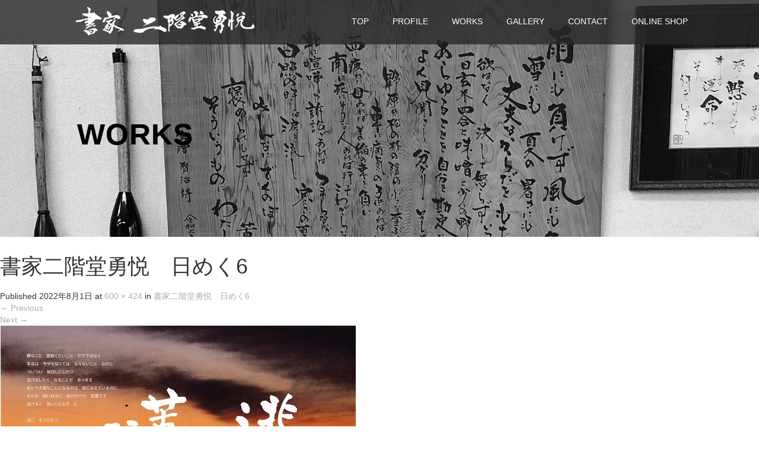

--- FILE ---
content_type: text/html; charset=UTF-8
request_url: https://nikaido-yuetsu.com/6-2/
body_size: 14471
content:
<!DOCTYPE html>
<html lang="ja"
	prefix="og: https://ogp.me/ns#" >
<head>
<meta charset="UTF-8">
<meta name="viewport" content="width=device-width">
<meta http-equiv="X-UA-Compatible" content="IE=edge">
<meta name="format-detection" content="telephone=no">

<link rel="profile" href="http://gmpg.org/xfn/11">
<link rel="pingback" href="https://nikaido-yuetsu.com/xmlrpc.php">

		<!-- All in One SEO 4.1.8 -->
		<title>書家二階堂勇悦 日めく6 | 書家 二階堂勇悦</title>
		<meta name="description" content="日めくり 書家二階堂勇悦" />
		<meta name="robots" content="max-image-preview:large" />
		<meta name="google-site-verification" content="UOgq59Du7jXCmyXoGjCnTKEnMke9Jw2NejXzTbaUl9w" />
		<link rel="canonical" href="https://nikaido-yuetsu.com/6-2/" />
		<meta property="og:locale" content="ja_JP" />
		<meta property="og:site_name" content="書家 二階堂勇悦" />
		<meta property="og:type" content="article" />
		<meta property="og:title" content="書家二階堂勇悦 日めく6 | 書家 二階堂勇悦" />
		<meta property="og:description" content="日めくり 書家二階堂勇悦" />
		<meta property="og:url" content="https://nikaido-yuetsu.com/6-2/" />
		<meta property="og:image" content="https://nikaido-yuetsu.com/wp-content/uploads/2020/05/nikaido.jpg" />
		<meta property="og:image:secure_url" content="https://nikaido-yuetsu.com/wp-content/uploads/2020/05/nikaido.jpg" />
		<meta property="og:image:width" content="512" />
		<meta property="og:image:height" content="512" />
		<meta property="article:published_time" content="2022-08-01T07:57:30+00:00" />
		<meta property="article:modified_time" content="2024-03-06T03:27:43+00:00" />
		<meta name="twitter:card" content="summary" />
		<meta name="twitter:title" content="書家二階堂勇悦 日めく6 | 書家 二階堂勇悦" />
		<meta name="twitter:description" content="日めくり 書家二階堂勇悦" />
		<meta name="twitter:image" content="https://nikaido-yuetsu.com/wp-content/uploads/2020/05/nikaido.jpg" />
		<script type="text/javascript" >
			window.ga=window.ga||function(){(ga.q=ga.q||[]).push(arguments)};ga.l=+new Date;
			ga('create', "UA-164643425-1", 'auto');
			ga('send', 'pageview');
		</script>
		<script async src="https://www.google-analytics.com/analytics.js"></script>
		<!-- All in One SEO -->

<link rel='dns-prefetch' href='//ajax.googleapis.com' />
<link rel='dns-prefetch' href='//s.w.org' />
<link rel="alternate" type="application/rss+xml" title="書家 二階堂勇悦 &raquo; フィード" href="https://nikaido-yuetsu.com/feed/" />
<script type="text/javascript">
window._wpemojiSettings = {"baseUrl":"https:\/\/s.w.org\/images\/core\/emoji\/13.1.0\/72x72\/","ext":".png","svgUrl":"https:\/\/s.w.org\/images\/core\/emoji\/13.1.0\/svg\/","svgExt":".svg","source":{"concatemoji":"https:\/\/nikaido-yuetsu.com\/wp-includes\/js\/wp-emoji-release.min.js?ver=5.9.12"}};
/*! This file is auto-generated */
!function(e,a,t){var n,r,o,i=a.createElement("canvas"),p=i.getContext&&i.getContext("2d");function s(e,t){var a=String.fromCharCode;p.clearRect(0,0,i.width,i.height),p.fillText(a.apply(this,e),0,0);e=i.toDataURL();return p.clearRect(0,0,i.width,i.height),p.fillText(a.apply(this,t),0,0),e===i.toDataURL()}function c(e){var t=a.createElement("script");t.src=e,t.defer=t.type="text/javascript",a.getElementsByTagName("head")[0].appendChild(t)}for(o=Array("flag","emoji"),t.supports={everything:!0,everythingExceptFlag:!0},r=0;r<o.length;r++)t.supports[o[r]]=function(e){if(!p||!p.fillText)return!1;switch(p.textBaseline="top",p.font="600 32px Arial",e){case"flag":return s([127987,65039,8205,9895,65039],[127987,65039,8203,9895,65039])?!1:!s([55356,56826,55356,56819],[55356,56826,8203,55356,56819])&&!s([55356,57332,56128,56423,56128,56418,56128,56421,56128,56430,56128,56423,56128,56447],[55356,57332,8203,56128,56423,8203,56128,56418,8203,56128,56421,8203,56128,56430,8203,56128,56423,8203,56128,56447]);case"emoji":return!s([10084,65039,8205,55357,56613],[10084,65039,8203,55357,56613])}return!1}(o[r]),t.supports.everything=t.supports.everything&&t.supports[o[r]],"flag"!==o[r]&&(t.supports.everythingExceptFlag=t.supports.everythingExceptFlag&&t.supports[o[r]]);t.supports.everythingExceptFlag=t.supports.everythingExceptFlag&&!t.supports.flag,t.DOMReady=!1,t.readyCallback=function(){t.DOMReady=!0},t.supports.everything||(n=function(){t.readyCallback()},a.addEventListener?(a.addEventListener("DOMContentLoaded",n,!1),e.addEventListener("load",n,!1)):(e.attachEvent("onload",n),a.attachEvent("onreadystatechange",function(){"complete"===a.readyState&&t.readyCallback()})),(n=t.source||{}).concatemoji?c(n.concatemoji):n.wpemoji&&n.twemoji&&(c(n.twemoji),c(n.wpemoji)))}(window,document,window._wpemojiSettings);
</script>
<style type="text/css">
img.wp-smiley,
img.emoji {
	display: inline !important;
	border: none !important;
	box-shadow: none !important;
	height: 1em !important;
	width: 1em !important;
	margin: 0 0.07em !important;
	vertical-align: -0.1em !important;
	background: none !important;
	padding: 0 !important;
}
</style>
	<link rel='stylesheet' id='wp-block-library-css'  href='https://nikaido-yuetsu.com/wp-includes/css/dist/block-library/style.min.css?ver=4.1.5' type='text/css' media='all' />
<style id='global-styles-inline-css' type='text/css'>
body{--wp--preset--color--black: #000000;--wp--preset--color--cyan-bluish-gray: #abb8c3;--wp--preset--color--white: #ffffff;--wp--preset--color--pale-pink: #f78da7;--wp--preset--color--vivid-red: #cf2e2e;--wp--preset--color--luminous-vivid-orange: #ff6900;--wp--preset--color--luminous-vivid-amber: #fcb900;--wp--preset--color--light-green-cyan: #7bdcb5;--wp--preset--color--vivid-green-cyan: #00d084;--wp--preset--color--pale-cyan-blue: #8ed1fc;--wp--preset--color--vivid-cyan-blue: #0693e3;--wp--preset--color--vivid-purple: #9b51e0;--wp--preset--gradient--vivid-cyan-blue-to-vivid-purple: linear-gradient(135deg,rgba(6,147,227,1) 0%,rgb(155,81,224) 100%);--wp--preset--gradient--light-green-cyan-to-vivid-green-cyan: linear-gradient(135deg,rgb(122,220,180) 0%,rgb(0,208,130) 100%);--wp--preset--gradient--luminous-vivid-amber-to-luminous-vivid-orange: linear-gradient(135deg,rgba(252,185,0,1) 0%,rgba(255,105,0,1) 100%);--wp--preset--gradient--luminous-vivid-orange-to-vivid-red: linear-gradient(135deg,rgba(255,105,0,1) 0%,rgb(207,46,46) 100%);--wp--preset--gradient--very-light-gray-to-cyan-bluish-gray: linear-gradient(135deg,rgb(238,238,238) 0%,rgb(169,184,195) 100%);--wp--preset--gradient--cool-to-warm-spectrum: linear-gradient(135deg,rgb(74,234,220) 0%,rgb(151,120,209) 20%,rgb(207,42,186) 40%,rgb(238,44,130) 60%,rgb(251,105,98) 80%,rgb(254,248,76) 100%);--wp--preset--gradient--blush-light-purple: linear-gradient(135deg,rgb(255,206,236) 0%,rgb(152,150,240) 100%);--wp--preset--gradient--blush-bordeaux: linear-gradient(135deg,rgb(254,205,165) 0%,rgb(254,45,45) 50%,rgb(107,0,62) 100%);--wp--preset--gradient--luminous-dusk: linear-gradient(135deg,rgb(255,203,112) 0%,rgb(199,81,192) 50%,rgb(65,88,208) 100%);--wp--preset--gradient--pale-ocean: linear-gradient(135deg,rgb(255,245,203) 0%,rgb(182,227,212) 50%,rgb(51,167,181) 100%);--wp--preset--gradient--electric-grass: linear-gradient(135deg,rgb(202,248,128) 0%,rgb(113,206,126) 100%);--wp--preset--gradient--midnight: linear-gradient(135deg,rgb(2,3,129) 0%,rgb(40,116,252) 100%);--wp--preset--duotone--dark-grayscale: url('#wp-duotone-dark-grayscale');--wp--preset--duotone--grayscale: url('#wp-duotone-grayscale');--wp--preset--duotone--purple-yellow: url('#wp-duotone-purple-yellow');--wp--preset--duotone--blue-red: url('#wp-duotone-blue-red');--wp--preset--duotone--midnight: url('#wp-duotone-midnight');--wp--preset--duotone--magenta-yellow: url('#wp-duotone-magenta-yellow');--wp--preset--duotone--purple-green: url('#wp-duotone-purple-green');--wp--preset--duotone--blue-orange: url('#wp-duotone-blue-orange');--wp--preset--font-size--small: 13px;--wp--preset--font-size--medium: 20px;--wp--preset--font-size--large: 36px;--wp--preset--font-size--x-large: 42px;}.has-black-color{color: var(--wp--preset--color--black) !important;}.has-cyan-bluish-gray-color{color: var(--wp--preset--color--cyan-bluish-gray) !important;}.has-white-color{color: var(--wp--preset--color--white) !important;}.has-pale-pink-color{color: var(--wp--preset--color--pale-pink) !important;}.has-vivid-red-color{color: var(--wp--preset--color--vivid-red) !important;}.has-luminous-vivid-orange-color{color: var(--wp--preset--color--luminous-vivid-orange) !important;}.has-luminous-vivid-amber-color{color: var(--wp--preset--color--luminous-vivid-amber) !important;}.has-light-green-cyan-color{color: var(--wp--preset--color--light-green-cyan) !important;}.has-vivid-green-cyan-color{color: var(--wp--preset--color--vivid-green-cyan) !important;}.has-pale-cyan-blue-color{color: var(--wp--preset--color--pale-cyan-blue) !important;}.has-vivid-cyan-blue-color{color: var(--wp--preset--color--vivid-cyan-blue) !important;}.has-vivid-purple-color{color: var(--wp--preset--color--vivid-purple) !important;}.has-black-background-color{background-color: var(--wp--preset--color--black) !important;}.has-cyan-bluish-gray-background-color{background-color: var(--wp--preset--color--cyan-bluish-gray) !important;}.has-white-background-color{background-color: var(--wp--preset--color--white) !important;}.has-pale-pink-background-color{background-color: var(--wp--preset--color--pale-pink) !important;}.has-vivid-red-background-color{background-color: var(--wp--preset--color--vivid-red) !important;}.has-luminous-vivid-orange-background-color{background-color: var(--wp--preset--color--luminous-vivid-orange) !important;}.has-luminous-vivid-amber-background-color{background-color: var(--wp--preset--color--luminous-vivid-amber) !important;}.has-light-green-cyan-background-color{background-color: var(--wp--preset--color--light-green-cyan) !important;}.has-vivid-green-cyan-background-color{background-color: var(--wp--preset--color--vivid-green-cyan) !important;}.has-pale-cyan-blue-background-color{background-color: var(--wp--preset--color--pale-cyan-blue) !important;}.has-vivid-cyan-blue-background-color{background-color: var(--wp--preset--color--vivid-cyan-blue) !important;}.has-vivid-purple-background-color{background-color: var(--wp--preset--color--vivid-purple) !important;}.has-black-border-color{border-color: var(--wp--preset--color--black) !important;}.has-cyan-bluish-gray-border-color{border-color: var(--wp--preset--color--cyan-bluish-gray) !important;}.has-white-border-color{border-color: var(--wp--preset--color--white) !important;}.has-pale-pink-border-color{border-color: var(--wp--preset--color--pale-pink) !important;}.has-vivid-red-border-color{border-color: var(--wp--preset--color--vivid-red) !important;}.has-luminous-vivid-orange-border-color{border-color: var(--wp--preset--color--luminous-vivid-orange) !important;}.has-luminous-vivid-amber-border-color{border-color: var(--wp--preset--color--luminous-vivid-amber) !important;}.has-light-green-cyan-border-color{border-color: var(--wp--preset--color--light-green-cyan) !important;}.has-vivid-green-cyan-border-color{border-color: var(--wp--preset--color--vivid-green-cyan) !important;}.has-pale-cyan-blue-border-color{border-color: var(--wp--preset--color--pale-cyan-blue) !important;}.has-vivid-cyan-blue-border-color{border-color: var(--wp--preset--color--vivid-cyan-blue) !important;}.has-vivid-purple-border-color{border-color: var(--wp--preset--color--vivid-purple) !important;}.has-vivid-cyan-blue-to-vivid-purple-gradient-background{background: var(--wp--preset--gradient--vivid-cyan-blue-to-vivid-purple) !important;}.has-light-green-cyan-to-vivid-green-cyan-gradient-background{background: var(--wp--preset--gradient--light-green-cyan-to-vivid-green-cyan) !important;}.has-luminous-vivid-amber-to-luminous-vivid-orange-gradient-background{background: var(--wp--preset--gradient--luminous-vivid-amber-to-luminous-vivid-orange) !important;}.has-luminous-vivid-orange-to-vivid-red-gradient-background{background: var(--wp--preset--gradient--luminous-vivid-orange-to-vivid-red) !important;}.has-very-light-gray-to-cyan-bluish-gray-gradient-background{background: var(--wp--preset--gradient--very-light-gray-to-cyan-bluish-gray) !important;}.has-cool-to-warm-spectrum-gradient-background{background: var(--wp--preset--gradient--cool-to-warm-spectrum) !important;}.has-blush-light-purple-gradient-background{background: var(--wp--preset--gradient--blush-light-purple) !important;}.has-blush-bordeaux-gradient-background{background: var(--wp--preset--gradient--blush-bordeaux) !important;}.has-luminous-dusk-gradient-background{background: var(--wp--preset--gradient--luminous-dusk) !important;}.has-pale-ocean-gradient-background{background: var(--wp--preset--gradient--pale-ocean) !important;}.has-electric-grass-gradient-background{background: var(--wp--preset--gradient--electric-grass) !important;}.has-midnight-gradient-background{background: var(--wp--preset--gradient--midnight) !important;}.has-small-font-size{font-size: var(--wp--preset--font-size--small) !important;}.has-medium-font-size{font-size: var(--wp--preset--font-size--medium) !important;}.has-large-font-size{font-size: var(--wp--preset--font-size--large) !important;}.has-x-large-font-size{font-size: var(--wp--preset--font-size--x-large) !important;}
</style>
<link rel='stylesheet' id='foobox-free-min-css'  href='https://nikaido-yuetsu.com/wp-content/plugins/foobox-image-lightbox/free/css/foobox.free.min.css?ver=2.7.17' type='text/css' media='all' />
<link rel='stylesheet' id='_tk-bootstrap-wp-css'  href='https://nikaido-yuetsu.com/wp-content/themes/amore_tcd028/includes/css/bootstrap-wp.css?ver=4.1.5' type='text/css' media='all' />
<link rel='stylesheet' id='_tk-bootstrap-css'  href='https://nikaido-yuetsu.com/wp-content/themes/amore_tcd028/includes/resources/bootstrap/css/bootstrap.min.css?ver=4.1.5' type='text/css' media='all' />
<link rel='stylesheet' id='_tk-font-awesome-css'  href='https://nikaido-yuetsu.com/wp-content/themes/amore_tcd028/includes/css/font-awesome.min.css?ver=4.1.0' type='text/css' media='all' />
<link rel='stylesheet' id='_tk-style-css'  href='https://nikaido-yuetsu.com/wp-content/themes/amore_tcd028/style.css?ver=4.1.5' type='text/css' media='all' />
<script type='text/javascript' src='//ajax.googleapis.com/ajax/libs/jquery/1.11.3/jquery.min.js?ver=5.9.12' id='jquery-js'></script>
<script type='text/javascript' src='https://nikaido-yuetsu.com/wp-content/themes/amore_tcd028/includes/resources/bootstrap/js/bootstrap.js?ver=5.9.12' id='_tk-bootstrapjs-js'></script>
<script type='text/javascript' src='https://nikaido-yuetsu.com/wp-content/themes/amore_tcd028/includes/js/bootstrap-wp.js?ver=5.9.12' id='_tk-bootstrapwp-js'></script>
<script type='text/javascript' src='https://nikaido-yuetsu.com/wp-content/themes/amore_tcd028/includes/js/keyboard-image-navigation.js?ver=20120202' id='_tk-keyboard-image-navigation-js'></script>
<script type='text/javascript' id='foobox-free-min-js-before'>
/* Run FooBox FREE (v2.7.17) */
var FOOBOX = window.FOOBOX = {
	ready: true,
	disableOthers: false,
	o: {wordpress: { enabled: true }, countMessage:'image %index of %total', excludes:'.fbx-link,.nofoobox,.nolightbox,a[href*="pinterest.com/pin/create/button/"]', affiliate : { enabled: false }},
	selectors: [
		".foogallery-container.foogallery-lightbox-foobox", ".foogallery-container.foogallery-lightbox-foobox-free", ".gallery", ".wp-block-gallery", ".wp-caption", ".wp-block-image", "a:has(img[class*=wp-image-])", ".foobox"
	],
	pre: function( $ ){
		// Custom JavaScript (Pre)
		
	},
	post: function( $ ){
		// Custom JavaScript (Post)
		
		// Custom Captions Code
		
	},
	custom: function( $ ){
		// Custom Extra JS
		
	}
};
</script>
<script type='text/javascript' src='https://nikaido-yuetsu.com/wp-content/plugins/foobox-image-lightbox/free/js/foobox.free.min.js?ver=2.7.17' id='foobox-free-min-js'></script>
<link rel="https://api.w.org/" href="https://nikaido-yuetsu.com/wp-json/" /><link rel="alternate" type="application/json" href="https://nikaido-yuetsu.com/wp-json/wp/v2/media/3305" /><link rel='shortlink' href='https://nikaido-yuetsu.com/?p=3305' />
<link rel="alternate" type="application/json+oembed" href="https://nikaido-yuetsu.com/wp-json/oembed/1.0/embed?url=https%3A%2F%2Fnikaido-yuetsu.com%2F6-2%2F" />
<link rel="alternate" type="text/xml+oembed" href="https://nikaido-yuetsu.com/wp-json/oembed/1.0/embed?url=https%3A%2F%2Fnikaido-yuetsu.com%2F6-2%2F&#038;format=xml" />
<!-- Markup (JSON-LD) structured in schema.org ver.4.8.1 START -->
<script type="application/ld+json">
{
    "@context": "https://schema.org",
    "@type": "BreadcrumbList",
    "itemListElement": [
        {
            "@type": "ListItem",
            "position": 1,
            "item": {
                "@id": "https://nikaido-yuetsu.com",
                "name": "二階堂勇悦HOME"
            }
        },
        {
            "@type": "ListItem",
            "position": 2,
            "item": {
                "@id": "https://nikaido-yuetsu.com/6-2/",
                "name": "書家二階堂勇悦　日めく6"
            }
        }
    ]
}
</script>
<script type="application/ld+json">
{
    "@context": "https://schema.org",
    "@type": "WebSite",
    "name": "nikaido-yuetsu.com",
    "alternateName": "",
    "url": "https://nikaido-yuetsu.com/"
}
</script>
<!-- Markup (JSON-LD) structured in schema.org END -->
<link rel="icon" href="https://nikaido-yuetsu.com/wp-content/uploads/2022/03/cropped-favicon-32x32.png" sizes="32x32" />
<link rel="icon" href="https://nikaido-yuetsu.com/wp-content/uploads/2022/03/cropped-favicon-192x192.png" sizes="192x192" />
<link rel="apple-touch-icon" href="https://nikaido-yuetsu.com/wp-content/uploads/2022/03/cropped-favicon-180x180.png" />
<meta name="msapplication-TileImage" content="https://nikaido-yuetsu.com/wp-content/uploads/2022/03/cropped-favicon-270x270.png" />
		<style type="text/css" id="wp-custom-css">
			@media screen and (max-width: 640px){
  #logo img { display: block!important; }
  #logo a:before { display: none; }
}		</style>
		<link rel="stylesheet" media="screen and (max-width:771px)" href="https://nikaido-yuetsu.com/wp-content/themes/amore_tcd028/footer-bar/footer-bar.css?ver=4.1.5">
<script type="text/javascript" src="https://nikaido-yuetsu.com/wp-content/themes/amore_tcd028/js/jquery.elevatezoom.js"></script> 
<script type="text/javascript" src="https://nikaido-yuetsu.com/wp-content/themes/amore_tcd028/parallax.js"></script> 
<script type="text/javascript" src="https://nikaido-yuetsu.com/wp-content/themes/amore_tcd028/js/jscript.js"></script>
<script type="text/javascript" src="https://nikaido-yuetsu.com/wp-content/themes/amore_tcd028/js/fastyt.nojq.js"></script>
<script type="text/javascript">
    jQuery(function() {
      jQuery(".zoom").elevateZoom({
        zoomType : "inner",
        zoomWindowFadeIn: 500,
        zoomWindowFadeOut: 500,
        easing : true
      });
    });
  </script> 
<script type="text/javascript" src="https://nikaido-yuetsu.com/wp-content/themes/amore_tcd028/js/syncertel.js"></script>
<link rel="stylesheet" media="screen and (max-width:991px)" href="https://nikaido-yuetsu.com/wp-content/themes/amore_tcd028/responsive.css?ver=4.1.5">
    <link rel="preload" href="//maxcdn.bootstrapcdn.com/font-awesome/4.3.0/css/font-awesome.min.css" as="style" onload="this.onload=null;this.rel='stylesheet'">
<noscript><link rel="stylesheet" href="//maxcdn.bootstrapcdn.com/font-awesome/4.3.0/css/font-awesome.min.css"></noscript>

<link rel="stylesheet" href="https://nikaido-yuetsu.com/wp-content/themes/amore_tcd028/amore.css?ver=4.1.5" type="text/css" />
<link rel="stylesheet" href="https://nikaido-yuetsu.com/wp-content/themes/amore_tcd028/comment-style.css?ver=4.1.5" type="text/css" />
<link rel="stylesheet" href="https://nikaido-yuetsu.com/wp-content/themes/amore_tcd028/fastyt.css" type="text/css" />
<style type="text/css">
 .site-navigation {
position:fixed;
}
 .fa, .wp-icon a:before {
display:inline-block;
font:normal normal normal 14px/1 FontAwesome;
font-size:inherit;
text-rendering:auto;
-webkit-font-smoothing:antialiased;
-moz-osx-font-smoothing:grayscale;
transform:translate(0, 0)
}
.fa-phone:before, .wp-icon.wp-fa-phone a:before {
	content: "\f095";
	margin-right: 5px;
}
body {
font-size:14px;
}
a {
color: #ADADAD;
}
a:hover, #bread_crumb li.home a:hover:before {
color: #878787;
}
#global_menu ul ul li a {
background:#ADADAD;
}
#global_menu ul ul li a:hover {
background:#878787;
}
#previous_next_post a:hover {
background: #878787;
}
.social-icon:hover {
background-color: #ADADAD !important;
}
.up-arrow:hover {
background-color: #ADADAD !important;
}
.menu-item:hover *:not(.dropdown-menu *) {
color: #ADADAD !important;
}
.menu-item a:hover {
color: #ADADAD !important;
}
.button a, .pager li > a, .pager li > span {
background-color: #878787;
}
.dropdown-menu .menu-item > a:hover, .button a:hover, .pager li > a:hover {
background-color: #ADADAD !important;
}
.button-green a {
background-color: #ADADAD;
}
.button-green a:hover {
background-color: #EB1A1A;
}
.timestamp {
color: #ADADAD;
}
.blog-list-timestamp {
color: #ADADAD;
}
.footer_main, .scrolltotop {
background-color: #000000;
}
.scrolltotop_arrow a:hover {
color: #ADADAD;
}
.first-h1 {
color: #FFFFFF;
text-shadow: 0px 0px 10px #666666 !important;
}
.second-body, .second-body {
color: #333333;
}
.top-headline.third_headline {
color: #000000;
text-shadow: 0px 0px 0px #666666;
}
.top-headline.fourth_headline {
color: #FFFFFF;
text-shadow: 0px 0px 10px #666666;
}
.top-headline.fifth_headline {
color: #000000;
text-shadow: 0px 0px 0px #666666;
}
.top-headline {
color: #000000;
text-shadow: 0px 0px 0px #666666;
}
.thumb:hover:after {
box-shadow: inset 0 0 0 7px #ADADAD;
}
 p {
word-wrap:break-word;
}
 #sixth{
display:none;
}

.dateandcate .date {
    font-style: italic;
    letter-spacing: .8px;
    color: #b5b5b5;
}

#footer_logo_text a{
color:#fff;
}
.mobile #global_menu a:hover
.mobile #global_menu a:hover,
.mobile #global_menu li.menu-item-has-children,
.menu-item a,
.menu-item a:hover,
.open a{
color:#fff!important;
}
.fifth-banner-headline {

    font-size: 20px;
    font-weight: bold;
}  </style>
<!-- Global site tag (gtag.js) - Google Analytics -->
<script async src="https://www.googletagmanager.com/gtag/js?id=UA-164643425-1"></script>
<script>
  window.dataLayer = window.dataLayer || [];
  function gtag(){dataLayer.push(arguments);}
  gtag('js', new Date());

  gtag('config', 'UA-164643425-1');
</script>
	
<script>
(function(i,s,o,g,r,a,m){i['GoogleAnalyticsObject']=r;i[r]=i[r]||function(){
(i[r].q=i[r].q||[]).push(arguments)},i[r].l=1*new Date();a=s.createElement(o),
m=s.getElementsByTagName(o)[0];a.async=1;a.src=g;m.parentNode.insertBefore(a,m)
})(window,document,'script','//www.google-analytics.com/analytics.js','ga');

  ga('create', 'UA-164643425-1', 'auto');
ga('set', 'dimension1', 144.76.32.114);
  ga('send', 'pageview');

</script>

</head>

<body class="attachment attachment-template-default single single-attachment postid-3305 attachmentid-3305 attachment-jpeg group-blog">
    <!-- nikaido yuetsu site start-->
<div id="verytop">
</div>
<nav id="header" class="site-navigation">
        <div class="container">
        <div class="row">
            <div class="site-navigation-inner col-xs-120 no-padding" style="padding:0px">
                <div class="navbar navbar-default">
                    <div class="navbar-header">
                        <div id="logo-area">
                            <div id='logo_image'>
<h1 id="logo" style="top:10px; left:9px;"><a href=" https://nikaido-yuetsu.com/" title="書家 二階堂勇悦" data-label="書家 二階堂勇悦"><img class="h_logo" src="https://nikaido-yuetsu.com/wp-content/uploads/tcd-w/logo.png?1768689242" alt="書家 二階堂勇悦" title="書家 二階堂勇悦" /></a></h1>
</div>
                                                    </div>
                    </div>
                    
                    <!-- The WordPress Menu goes here -->
                    <div class="pull-right right-menu">
                                                                        <div class="collapse navbar-collapse"><ul id="main-menu" class="nav navbar-nav"><li id="menu-item-44" class="menu-item menu-item-type-post_type menu-item-object-page menu-item-home menu-item-44"><a title="TOP" href="https://nikaido-yuetsu.com/">TOP</a></li>
<li id="menu-item-45" class="menu-item menu-item-type-post_type menu-item-object-page menu-item-45"><a title="PROFILE" href="https://nikaido-yuetsu.com/profile/">PROFILE</a></li>
<li id="menu-item-71" class="menu-item menu-item-type-custom menu-item-object-custom menu-item-has-children menu-item-71 dropdown"><a title="WORKS" href="#" data-toggle="dropdown" class="dropdown-toggle" aria-haspopup="true">WORKS <span class="caret"></span></a>
<ul role="menu" class=" dropdown-menu">
	<li id="menu-item-51" class="menu-item menu-item-type-taxonomy menu-item-object-category menu-item-51"><a title="筆文字・書画" href="https://nikaido-yuetsu.com/calligraphy-writing/">筆文字・書画</a></li>
	<li id="menu-item-50" class="menu-item menu-item-type-taxonomy menu-item-object-category menu-item-50"><a title="文字デザイン" href="https://nikaido-yuetsu.com/character-design/">文字デザイン</a></li>
	<li id="menu-item-48" class="menu-item menu-item-type-taxonomy menu-item-object-category menu-item-48"><a title="イベント横看" href="https://nikaido-yuetsu.com/event/">イベント横看</a></li>
	<li id="menu-item-49" class="menu-item menu-item-type-taxonomy menu-item-object-category menu-item-49"><a title="個展" href="https://nikaido-yuetsu.com/exhibition/">個展</a></li>
	<li id="menu-item-504" class="menu-item menu-item-type-post_type menu-item-object-page menu-item-504"><a title="LINE スタンプ" href="https://nikaido-yuetsu.com/line-stamp/">LINE スタンプ</a></li>
	<li id="menu-item-4671" class="menu-item menu-item-type-post_type menu-item-object-page menu-item-4671"><a title="フォント「なにくそ」" href="https://nikaido-yuetsu.com/font-nanikuso/">フォント「なにくそ」</a></li>
</ul>
</li>
<li id="menu-item-555" class="menu-item menu-item-type-custom menu-item-object-custom menu-item-has-children menu-item-555 dropdown"><a title="GALLERY" href="#" data-toggle="dropdown" class="dropdown-toggle" aria-haspopup="true">GALLERY <span class="caret"></span></a>
<ul role="menu" class=" dropdown-menu">
	<li id="menu-item-554" class="menu-item menu-item-type-post_type menu-item-object-page menu-item-554"><a title="筆文字・書画" href="https://nikaido-yuetsu.com/gallery/gallery-fudemoji-syoga/">筆文字・書画</a></li>
	<li id="menu-item-553" class="menu-item menu-item-type-post_type menu-item-object-page menu-item-553"><a title="文字デザイン" href="https://nikaido-yuetsu.com/gallery/design/">文字デザイン</a></li>
	<li id="menu-item-552" class="menu-item menu-item-type-post_type menu-item-object-page menu-item-552"><a title="イベント横看" href="https://nikaido-yuetsu.com/gallery/event/">イベント横看</a></li>
	<li id="menu-item-551" class="menu-item menu-item-type-post_type menu-item-object-page menu-item-551"><a title="個展" href="https://nikaido-yuetsu.com/gallery/exhibition/">個展</a></li>
</ul>
</li>
<li id="menu-item-52" class="menu-item menu-item-type-post_type menu-item-object-page menu-item-has-children menu-item-52 dropdown"><a title="CONTACT" href="https://nikaido-yuetsu.com/contact/" data-toggle="dropdown" class="dropdown-toggle" aria-haspopup="true">CONTACT <span class="caret"></span></a>
<ul role="menu" class=" dropdown-menu">
	<li id="menu-item-2390" class="menu-item menu-item-type-post_type menu-item-object-page menu-item-2390"><a title="【元気の出る言葉】募集" href="https://nikaido-yuetsu.com/application/">【元気の出る言葉】募集</a></li>
	<li id="menu-item-526" class="menu-item menu-item-type-post_type menu-item-object-page menu-item-526"><a title="メールマガジン" href="https://nikaido-yuetsu.com/melmaga/">メールマガジン</a></li>
</ul>
</li>
<li id="menu-item-3413" class="menu-item menu-item-type-custom menu-item-object-custom menu-item-3413"><a title="ONLINE SHOP" href="https://shokanikaido.theshop.jp/">ONLINE SHOP</a></li>
</ul></div>                                                                                                <a href="#" class="menu_button"></a>
                        <div id="global_menu" class="clearfix">
                            <ul id="menu-nav" class="menu"><li class="menu-item menu-item-type-post_type menu-item-object-page menu-item-home menu-item-44"><a href="https://nikaido-yuetsu.com/">TOP</a></li>
<li class="menu-item menu-item-type-post_type menu-item-object-page menu-item-45"><a href="https://nikaido-yuetsu.com/profile/">PROFILE</a></li>
<li class="menu-item menu-item-type-custom menu-item-object-custom menu-item-has-children menu-item-71"><a href="#">WORKS</a>
<ul class="sub-menu">
	<li class="menu-item menu-item-type-taxonomy menu-item-object-category menu-item-51"><a href="https://nikaido-yuetsu.com/calligraphy-writing/">筆文字・書画</a></li>
	<li class="menu-item menu-item-type-taxonomy menu-item-object-category menu-item-50"><a href="https://nikaido-yuetsu.com/character-design/">文字デザイン</a></li>
	<li class="menu-item menu-item-type-taxonomy menu-item-object-category menu-item-48"><a href="https://nikaido-yuetsu.com/event/">イベント横看</a></li>
	<li class="menu-item menu-item-type-taxonomy menu-item-object-category menu-item-49"><a href="https://nikaido-yuetsu.com/exhibition/">個展</a></li>
	<li class="menu-item menu-item-type-post_type menu-item-object-page menu-item-504"><a href="https://nikaido-yuetsu.com/line-stamp/">LINE スタンプ</a></li>
	<li class="menu-item menu-item-type-post_type menu-item-object-page menu-item-4671"><a href="https://nikaido-yuetsu.com/font-nanikuso/">フォント「なにくそ」</a></li>
</ul>
</li>
<li class="menu-item menu-item-type-custom menu-item-object-custom menu-item-has-children menu-item-555"><a href="#">GALLERY</a>
<ul class="sub-menu">
	<li class="menu-item menu-item-type-post_type menu-item-object-page menu-item-554"><a href="https://nikaido-yuetsu.com/gallery/gallery-fudemoji-syoga/">筆文字・書画</a></li>
	<li class="menu-item menu-item-type-post_type menu-item-object-page menu-item-553"><a href="https://nikaido-yuetsu.com/gallery/design/">文字デザイン</a></li>
	<li class="menu-item menu-item-type-post_type menu-item-object-page menu-item-552"><a href="https://nikaido-yuetsu.com/gallery/event/">イベント横看</a></li>
	<li class="menu-item menu-item-type-post_type menu-item-object-page menu-item-551"><a href="https://nikaido-yuetsu.com/gallery/exhibition/">個展</a></li>
</ul>
</li>
<li class="menu-item menu-item-type-post_type menu-item-object-page menu-item-has-children menu-item-52"><a href="https://nikaido-yuetsu.com/contact/">CONTACT</a>
<ul class="sub-menu">
	<li class="menu-item menu-item-type-post_type menu-item-object-page menu-item-2390"><a href="https://nikaido-yuetsu.com/application/">【元気の出る言葉】募集</a></li>
	<li class="menu-item menu-item-type-post_type menu-item-object-page menu-item-526"><a href="https://nikaido-yuetsu.com/melmaga/">メールマガジン</a></li>
</ul>
</li>
<li class="menu-item menu-item-type-custom menu-item-object-custom menu-item-3413"><a href="https://shokanikaido.theshop.jp/">ONLINE SHOP</a></li>
</ul>                        </div>
                                                                    </div>
                </div>
                <!-- .navbar -->
            </div>
        </div>
    </div>
    <!-- .container --> 
</nav>
<!-- .site-navigation -->

<div class="main-content">
<div class="amore-divider romaji" data-parallax="scroll" data-image-src="https://nikaido-yuetsu.com/wp-content/uploads/tcd-w/bg2.jpg">
    <div class="container">
        <div class="row">
            <div class="col-xs-120">
                <div class="top-headline" style="margin-top: 50px; margin-bottom: -20px;">
                    WORKS                </div>
            </div>
        </div>
    </div>
</div>

	
		
		<article id="post-3305" class="post-3305 attachment type-attachment status-inherit hentry">
			<header class="entry-header">
				<h1 class="entry-title">書家二階堂勇悦　日めく6</h1>
				<div class="entry-meta">
					Published <span class="entry-date"><time class="entry-date" datetime="2022-08-01T16:57:30+09:00">2022年8月1日</time></span> at <a href="https://nikaido-yuetsu.com/wp-content/uploads/2022/08/6.jpg" title="Link to full-size image">600 &times; 424</a> in <a href="https://nikaido-yuetsu.com/6-2/" title="Return to 書家二階堂勇悦　日めく6" rel="gallery">書家二階堂勇悦　日めく6</a>				</div><!-- .entry-meta -->

				<nav role="navigation" id="image-navigation" class="image-navigation">
					<div class="nav-previous"><a href='https://nikaido-yuetsu.com/img_1229/'><span class="meta-nav">&larr;</span> Previous</a></div>
					<div class="nav-next"><a href='https://nikaido-yuetsu.com/7-2/'>Next <span class="meta-nav">&rarr;</span></a></div>
				</nav><!-- #image-navigation -->
			</header><!-- .entry-header -->

			<div class="entry-content">
				<div class="entry-attachment">
					<div class="attachment">
						<a href="https://nikaido-yuetsu.com/img_4956/" title="書家二階堂勇悦　日めく6" rel="attachment"><img width="600" height="424" src="https://nikaido-yuetsu.com/wp-content/uploads/2022/08/6.jpg" class="attachment-1200x1200 size-1200x1200" alt="日めくり　書家二階堂勇悦" loading="lazy" srcset="https://nikaido-yuetsu.com/wp-content/uploads/2022/08/6.jpg 600w, https://nikaido-yuetsu.com/wp-content/uploads/2022/08/6-300x212.jpg 300w" sizes="(max-width: 600px) 100vw, 600px" /></a>					</div><!-- .attachment -->

										<div class="entry-caption">
						日めくり　書家二階堂勇悦					</div><!-- .entry-caption -->
									</div><!-- .entry-attachment -->

				<p>日めくり　書家二階堂勇悦</p>
			</div><!-- .entry-content -->

			<footer class="entry-meta">
				Both comments and trackbacks are currently closed.			</footer><!-- .entry-meta -->
		</article><!-- #post-## -->

		
	

				<div class="sidebar-padder">

																									<div class="side_widget clearfix styled_post_list1_widget" id="styled_post_list1_widget-2">
<h3 class="side_headline">New</h3>
<ol class="styled_post_list1">
 <li class="clearfix">
   <div class="styled_post_list1_thumb">
   <a class="image" href="https://nikaido-yuetsu.com/calligraphy-writing/%e4%bb%a4%e5%92%8c%e5%85%ab%e5%b9%b4%e3%81%ae%e3%82%b9%e3%82%bf%e3%83%bc%e3%83%88/"><div class="thumb" style="width:100%; height:auto;"><img width="120" height="120" src="https://nikaido-yuetsu.com/wp-content/uploads/2026/01/勇悦の書　初日の出-120x120.jpg" class="attachment-size3 size-size3 wp-post-image" alt="今日の勇悦の書" loading="lazy" srcset="https://nikaido-yuetsu.com/wp-content/uploads/2026/01/勇悦の書　初日の出-120x120.jpg 120w, https://nikaido-yuetsu.com/wp-content/uploads/2026/01/勇悦の書　初日の出-150x150.jpg 150w, https://nikaido-yuetsu.com/wp-content/uploads/2026/01/勇悦の書　初日の出-76x76.jpg 76w" sizes="(max-width: 120px) 100vw, 120px" /></div></a>
   </div>
        <p class="dateandcate">
  <span class='fa fa-clock-o'></span><span class="date">2026.01.03</span>  <span class="cate"><a href="https://nikaido-yuetsu.com/calligraphy-writing/" rel="category tag">筆文字・書画</a></span>  </p>
            <a class="title" href="https://nikaido-yuetsu.com/calligraphy-writing/%e4%bb%a4%e5%92%8c%e5%85%ab%e5%b9%b4%e3%81%ae%e3%82%b9%e3%82%bf%e3%83%bc%e3%83%88/">令和八年のスタート</a>
          <div class="excerpt">２０２６　午年　良い年になりますように
明けましておめでと…</div>
    </li>
 <li class="clearfix">
   <div class="styled_post_list1_thumb">
   <a class="image" href="https://nikaido-yuetsu.com/calligraphy-writing/%e5%94%af%e4%b8%80%e7%84%a1%e4%ba%8c/"><div class="thumb" style="width:100%; height:auto;"><img width="120" height="120" src="https://nikaido-yuetsu.com/wp-content/uploads/2025/05/今日の勇悦の書　田んぼ　夕陽-120x120.jpg" class="attachment-size3 size-size3 wp-post-image" alt="今日の勇悦の書　田んぼ　夕陽" loading="lazy" srcset="https://nikaido-yuetsu.com/wp-content/uploads/2025/05/今日の勇悦の書　田んぼ　夕陽-120x120.jpg 120w, https://nikaido-yuetsu.com/wp-content/uploads/2025/05/今日の勇悦の書　田んぼ　夕陽-150x150.jpg 150w, https://nikaido-yuetsu.com/wp-content/uploads/2025/05/今日の勇悦の書　田んぼ　夕陽-76x76.jpg 76w" sizes="(max-width: 120px) 100vw, 120px" /></div></a>
   </div>
        <p class="dateandcate">
  <span class='fa fa-clock-o'></span><span class="date">2025.05.30</span>  <span class="cate"><a href="https://nikaido-yuetsu.com/calligraphy-writing/" rel="category tag">筆文字・書画</a></span>  </p>
            <a class="title" href="https://nikaido-yuetsu.com/calligraphy-writing/%e5%94%af%e4%b8%80%e7%84%a1%e4%ba%8c/">唯一無二</a>
          <div class="excerpt">大の里　第７５代横綱昇進　おめでとうございます
日本相撲協…</div>
    </li>
 <li class="clearfix">
   <div class="styled_post_list1_thumb">
   <a class="image" href="https://nikaido-yuetsu.com/character-design/%e4%ba%8c%e9%9a%8e%e5%a0%82%e5%8b%87%e6%82%a6%e3%80%80%e3%81%aa%e3%81%ab%e3%81%8f%e3%81%9d%e3%83%95%e3%82%a9%e3%83%b3%e3%83%88%e3%80%80%e3%81%8c%e3%81%a7%e3%81%8d%e3%81%be%e3%81%97%e3%81%9f/"><div class="thumb" style="width:100%; height:auto;"><img width="120" height="120" src="https://nikaido-yuetsu.com/wp-content/uploads/2024/12/勇悦の書　観音様　２-120x120.jpg" class="attachment-size3 size-size3 wp-post-image" alt="勇悦の書　なにくそフォント" loading="lazy" srcset="https://nikaido-yuetsu.com/wp-content/uploads/2024/12/勇悦の書　観音様　２-120x120.jpg 120w, https://nikaido-yuetsu.com/wp-content/uploads/2024/12/勇悦の書　観音様　２-150x150.jpg 150w, https://nikaido-yuetsu.com/wp-content/uploads/2024/12/勇悦の書　観音様　２-76x76.jpg 76w" sizes="(max-width: 120px) 100vw, 120px" /></div></a>
   </div>
        <p class="dateandcate">
  <span class='fa fa-clock-o'></span><span class="date">2025.04.25</span>  <span class="cate"><a href="https://nikaido-yuetsu.com/character-design/" rel="category tag">文字デザイン</a></span>  </p>
            <a class="title" href="https://nikaido-yuetsu.com/character-design/%e4%ba%8c%e9%9a%8e%e5%a0%82%e5%8b%87%e6%82%a6%e3%80%80%e3%81%aa%e3%81%ab%e3%81%8f%e3%81%9d%e3%83%95%e3%82%a9%e3%83%b3%e3%83%88%e3%80%80%e3%81%8c%e3%81%a7%e3%81%8d%e3%81%be%e3%81%97%e3%81%9f/">二階堂勇悦　なにくそフォント　ができました</a>
          <div class="excerpt">フリー素材です　是非使ってください！
皆様にプレゼントいた…</div>
    </li>
 <li class="clearfix">
   <div class="styled_post_list1_thumb">
   <a class="image" href="https://nikaido-yuetsu.com/exhibition/%e5%ba%a7%e5%8f%b3%e3%81%ae%e9%8a%98%e3%80%80%e5%b1%95%e3%80%80%e5%85%a8%e4%bd%9c%e5%93%81/"><div class="thumb" style="width:100%; height:auto;"><img width="120" height="120" src="https://nikaido-yuetsu.com/wp-content/uploads/2025/03/座右の銘展ポストカード-120x120.jpg" class="attachment-size3 size-size3 wp-post-image" alt="座右の銘展ポストカード" loading="lazy" srcset="https://nikaido-yuetsu.com/wp-content/uploads/2025/03/座右の銘展ポストカード-120x120.jpg 120w, https://nikaido-yuetsu.com/wp-content/uploads/2025/03/座右の銘展ポストカード-150x150.jpg 150w, https://nikaido-yuetsu.com/wp-content/uploads/2025/03/座右の銘展ポストカード-76x76.jpg 76w" sizes="(max-width: 120px) 100vw, 120px" /></div></a>
   </div>
        <p class="dateandcate">
  <span class='fa fa-clock-o'></span><span class="date">2025.03.19</span>  <span class="cate"><a href="https://nikaido-yuetsu.com/exhibition/" rel="category tag">個展</a>, <a href="https://nikaido-yuetsu.com/calligraphy-writing/" rel="category tag">筆文字・書画</a></span>  </p>
            <a class="title" href="https://nikaido-yuetsu.com/exhibition/%e5%ba%a7%e5%8f%b3%e3%81%ae%e9%8a%98%e3%80%80%e5%b1%95%e3%80%80%e5%85%a8%e4%bd%9c%e5%93%81/">座右の銘　展　全作品</a>
          <div class="excerpt">威風堂々
岩沼のカフェ＆ギャラリー　エピックヴューでの個展…</div>
    </li>
 <li class="clearfix">
   <div class="styled_post_list1_thumb">
   <a class="image" href="https://nikaido-yuetsu.com/exhibition/%e5%ba%a7%e5%8f%b3%e3%81%ae%e9%8a%98%e3%80%80%e5%b1%95/"><div class="thumb" style="width:100%; height:auto;"><img width="120" height="120" src="https://nikaido-yuetsu.com/wp-content/uploads/2025/03/IMG_5540-120x120.jpeg" class="attachment-size3 size-size3 wp-post-image" alt="座右の銘　展　書家二階堂勇悦" loading="lazy" srcset="https://nikaido-yuetsu.com/wp-content/uploads/2025/03/IMG_5540-120x120.jpeg 120w, https://nikaido-yuetsu.com/wp-content/uploads/2025/03/IMG_5540-150x150.jpeg 150w, https://nikaido-yuetsu.com/wp-content/uploads/2025/03/IMG_5540-76x76.jpeg 76w" sizes="(max-width: 120px) 100vw, 120px" /></div></a>
   </div>
        <p class="dateandcate">
  <span class='fa fa-clock-o'></span><span class="date">2025.03.07</span>  <span class="cate"><a href="https://nikaido-yuetsu.com/exhibition/" rel="category tag">個展</a>, <a href="https://nikaido-yuetsu.com/calligraphy-writing/" rel="category tag">筆文字・書画</a></span>  </p>
            <a class="title" href="https://nikaido-yuetsu.com/exhibition/%e5%ba%a7%e5%8f%b3%e3%81%ae%e9%8a%98%e3%80%80%e5%b1%95/">座右の銘　展</a>
          <div class="excerpt">座右の銘　　あなたの大切にしている言葉はなんですか
&nb…</div>
    </li>
</ol>
</div>
<div class="side_widget clearfix widget_categories" id="categories-2">
<h3 class="side_headline">Category</h3>

			<ul>
					<li class="cat-item cat-item-3"><a href="https://nikaido-yuetsu.com/event/">イベント横看</a>
</li>
	<li class="cat-item cat-item-4"><a href="https://nikaido-yuetsu.com/exhibition/">個展</a>
</li>
	<li class="cat-item cat-item-6"><a href="https://nikaido-yuetsu.com/character-design/">文字デザイン</a>
</li>
	<li class="cat-item cat-item-282"><a href="https://nikaido-yuetsu.com/%e6%b0%b4%e6%9b%b8%e9%81%93/">水書道</a>
</li>
	<li class="cat-item cat-item-5"><a href="https://nikaido-yuetsu.com/calligraphy-writing/">筆文字・書画</a>
</li>
			</ul>

			</div>
<div class="side_widget clearfix widget_tag_cloud" id="tag_cloud-2">
<h3 class="side_headline">Tag</h3>
<div class="tagcloud"><a href="https://nikaido-yuetsu.com/tag/%e3%81%8a%e5%93%81%e6%9b%b8%e3%81%8d/" class="tag-cloud-link tag-link-27 tag-link-position-1" style="font-size: 8pt;" aria-label="お品書き (5個の項目)">お品書き</a>
<a href="https://nikaido-yuetsu.com/tag/%e3%82%a8%e3%83%bc%e3%83%ab/" class="tag-cloud-link tag-link-13 tag-link-position-2" style="font-size: 21.594202898551pt;" aria-label="エール (132個の項目)">エール</a>
<a href="https://nikaido-yuetsu.com/tag/%e3%82%aa%e3%83%aa%e3%83%b3%e3%83%94%e3%83%83%e3%82%af/" class="tag-cloud-link tag-link-184 tag-link-position-3" style="font-size: 8pt;" aria-label="オリンピック (5個の項目)">オリンピック</a>
<a href="https://nikaido-yuetsu.com/tag/%e3%82%ae%e3%83%95%e3%83%88/" class="tag-cloud-link tag-link-126 tag-link-position-4" style="font-size: 18.95652173913pt;" aria-label="ギフト (72個の項目)">ギフト</a>
<a href="https://nikaido-yuetsu.com/tag/%e3%82%b3%e3%83%ad%e3%83%8a%e3%81%ab%e8%b2%a0%e3%81%91%e3%82%8b%e3%81%aa/" class="tag-cloud-link tag-link-35 tag-link-position-5" style="font-size: 21.289855072464pt;" aria-label="コロナに負けるな (121個の項目)">コロナに負けるな</a>
<a href="https://nikaido-yuetsu.com/tag/%e3%83%90%e3%82%b9%e3%82%b1%e3%83%83%e3%83%88%e3%83%9c%e3%83%bc%e3%83%ab/" class="tag-cloud-link tag-link-162 tag-link-position-6" style="font-size: 15.507246376812pt;" aria-label="バスケットボール (32個の項目)">バスケットボール</a>
<a href="https://nikaido-yuetsu.com/tag/%e3%83%90%e3%83%ac%e3%83%bc%e3%83%9c%e3%83%bc%e3%83%ab/" class="tag-cloud-link tag-link-161 tag-link-position-7" style="font-size: 15.101449275362pt;" aria-label="バレーボール (29個の項目)">バレーボール</a>
<a href="https://nikaido-yuetsu.com/tag/%e3%83%97%e3%83%ad%e3%83%9f%e3%82%b9%e3%82%b7%e3%83%b3%e3%83%87%e3%83%ac%e3%83%a9/" class="tag-cloud-link tag-link-179 tag-link-position-8" style="font-size: 8pt;" aria-label="プロミスシンデレラ (5個の項目)">プロミスシンデレラ</a>
<a href="https://nikaido-yuetsu.com/tag/%e4%b8%ad%e5%ad%a6%e6%a0%a1%e7%b7%8f%e5%90%88%e4%bd%93%e8%82%b2%e5%a4%a7%e4%bc%9a/" class="tag-cloud-link tag-link-58 tag-link-position-9" style="font-size: 19.36231884058pt;" aria-label="中学校総合体育大会 (78個の項目)">中学校総合体育大会</a>
<a href="https://nikaido-yuetsu.com/tag/%e4%b8%ad%e5%ad%a6%e7%94%9f/" class="tag-cloud-link tag-link-64 tag-link-position-10" style="font-size: 20.478260869565pt;" aria-label="中学生 (102個の項目)">中学生</a>
<a href="https://nikaido-yuetsu.com/tag/%e4%ba%8c%e9%9a%8e%e5%a0%82%e5%8b%87%e6%82%a6/" class="tag-cloud-link tag-link-34 tag-link-position-11" style="font-size: 21.695652173913pt;" aria-label="二階堂勇悦 (135個の項目)">二階堂勇悦</a>
<a href="https://nikaido-yuetsu.com/tag/%e5%85%83%e6%b0%97%e3%81%ae%e5%87%ba%e3%82%8b%e4%b8%80%e6%9b%b8/" class="tag-cloud-link tag-link-119 tag-link-position-12" style="font-size: 18.95652173913pt;" aria-label="元気の出る一書 (71個の項目)">元気の出る一書</a>
<a href="https://nikaido-yuetsu.com/tag/%e5%85%83%e6%b0%97%e3%81%ae%e5%87%ba%e3%82%8b%e8%a8%80%e8%91%89/" class="tag-cloud-link tag-link-11 tag-link-position-13" style="font-size: 21.695652173913pt;" aria-label="元気の出る言葉 (134個の項目)">元気の出る言葉</a>
<a href="https://nikaido-yuetsu.com/tag/%e5%89%a3%e9%81%93/" class="tag-cloud-link tag-link-95 tag-link-position-14" style="font-size: 19.768115942029pt;" aria-label="剣道 (86個の項目)">剣道</a>
<a href="https://nikaido-yuetsu.com/tag/%e5%8d%92%e6%a5%ad%e5%bc%8f/" class="tag-cloud-link tag-link-23 tag-link-position-15" style="font-size: 13.68115942029pt;" aria-label="卒業式 (21個の項目)">卒業式</a>
<a href="https://nikaido-yuetsu.com/tag/%e5%8f%8b%e4%ba%ba/" class="tag-cloud-link tag-link-66 tag-link-position-16" style="font-size: 19.869565217391pt;" aria-label="友人 (88個の項目)">友人</a>
<a href="https://nikaido-yuetsu.com/tag/%e5%95%86%e5%93%81%e5%90%8d%e3%83%ad%e3%82%b4/" class="tag-cloud-link tag-link-28 tag-link-position-17" style="font-size: 10.231884057971pt;" aria-label="商品名ロゴ (9個の項目)">商品名ロゴ</a>
<a href="https://nikaido-yuetsu.com/tag/%e5%a4%a2/" class="tag-cloud-link tag-link-74 tag-link-position-18" style="font-size: 20.985507246377pt;" aria-label="夢 (114個の項目)">夢</a>
<a href="https://nikaido-yuetsu.com/tag/%e5%a4%a7%e5%88%87%e3%81%aa%e4%ba%ba/" class="tag-cloud-link tag-link-67 tag-link-position-19" style="font-size: 20.884057971014pt;" aria-label="大切な人 (111個の項目)">大切な人</a>
<a href="https://nikaido-yuetsu.com/tag/%e5%ad%a6%e6%a0%a1%e3%81%ae%e5%85%88%e7%94%9f/" class="tag-cloud-link tag-link-62 tag-link-position-20" style="font-size: 20.985507246377pt;" aria-label="学校の先生 (113個の項目)">学校の先生</a>
<a href="https://nikaido-yuetsu.com/tag/%e5%b1%8b%e4%b9%85%e6%9d%89/" class="tag-cloud-link tag-link-10 tag-link-position-21" style="font-size: 9.7246376811594pt;" aria-label="屋久杉 (8個の項目)">屋久杉</a>
<a href="https://nikaido-yuetsu.com/tag/%e5%be%a1%e6%81%a9/" class="tag-cloud-link tag-link-170 tag-link-position-22" style="font-size: 8pt;" aria-label="御恩 (5個の項目)">御恩</a>
<a href="https://nikaido-yuetsu.com/tag/%e5%bf%9c%e6%8f%b4/" class="tag-cloud-link tag-link-12 tag-link-position-23" style="font-size: 21.594202898551pt;" aria-label="応援 (131個の項目)">応援</a>
<a href="https://nikaido-yuetsu.com/tag/%e6%81%a9%e8%bf%94%e3%81%97/" class="tag-cloud-link tag-link-132 tag-link-position-24" style="font-size: 19.565217391304pt;" aria-label="恩返し (82個の項目)">恩返し</a>
<a href="https://nikaido-yuetsu.com/tag/%e6%84%9f%e5%8b%95/" class="tag-cloud-link tag-link-130 tag-link-position-25" style="font-size: 19.869565217391pt;" aria-label="感動 (89個の項目)">感動</a>
<a href="https://nikaido-yuetsu.com/tag/%e6%84%9f%e6%bf%80/" class="tag-cloud-link tag-link-131 tag-link-position-26" style="font-size: 19.869565217391pt;" aria-label="感激 (88個の項目)">感激</a>
<a href="https://nikaido-yuetsu.com/tag/%e6%84%9f%e8%ac%9d/" class="tag-cloud-link tag-link-57 tag-link-position-27" style="font-size: 21.289855072464pt;" aria-label="感謝 (121個の項目)">感謝</a>
<a href="https://nikaido-yuetsu.com/tag/%e6%89%8b%e5%bd%ab%e3%82%8a/" class="tag-cloud-link tag-link-69 tag-link-position-28" style="font-size: 11.753623188406pt;" aria-label="手彫り (13個の項目)">手彫り</a>
<a href="https://nikaido-yuetsu.com/tag/%e6%95%99%e3%81%88%e5%ad%90/" class="tag-cloud-link tag-link-71 tag-link-position-29" style="font-size: 20.68115942029pt;" aria-label="教え子 (106個の項目)">教え子</a>
<a href="https://nikaido-yuetsu.com/tag/%e6%95%99%e5%b8%ab/" class="tag-cloud-link tag-link-63 tag-link-position-30" style="font-size: 20.782608695652pt;" aria-label="教師 (108個の項目)">教師</a>
<a href="https://nikaido-yuetsu.com/tag/%e6%96%87%e5%ad%97%e3%83%87%e3%82%b6%e3%82%a4%e3%83%b3/" class="tag-cloud-link tag-link-26 tag-link-position-31" style="font-size: 21.289855072464pt;" aria-label="文字デザイン (123個の項目)">文字デザイン</a>
<a href="https://nikaido-yuetsu.com/tag/%e6%97%a5%e3%82%81%e3%81%8f%e3%82%8a%e3%82%ab%e3%83%ac%e3%83%b3%e3%83%80%e3%83%bc/" class="tag-cloud-link tag-link-113 tag-link-position-32" style="font-size: 20.072463768116pt;" aria-label="日めくりカレンダー (93個の項目)">日めくりカレンダー</a>
<a href="https://nikaido-yuetsu.com/tag/%e6%9b%b8%e5%ae%b6/" class="tag-cloud-link tag-link-19 tag-link-position-33" style="font-size: 21.898550724638pt;" aria-label="書家 (141個の項目)">書家</a>
<a href="https://nikaido-yuetsu.com/tag/%e6%9b%b8%e5%ae%b6%e4%ba%8c%e9%9a%8e%e5%a0%82%e5%8b%87%e6%82%a6/" class="tag-cloud-link tag-link-160 tag-link-position-34" style="font-size: 18.04347826087pt;" aria-label="書家二階堂勇悦 (58個の項目)">書家二階堂勇悦</a>
<a href="https://nikaido-yuetsu.com/tag/%e6%9b%b8%e7%94%bb/" class="tag-cloud-link tag-link-18 tag-link-position-35" style="font-size: 21.289855072464pt;" aria-label="書画 (122個の項目)">書画</a>
<a href="https://nikaido-yuetsu.com/tag/%e6%9c%a8/" class="tag-cloud-link tag-link-8 tag-link-position-36" style="font-size: 12.057971014493pt;" aria-label="木 (14個の項目)">木</a>
<a href="https://nikaido-yuetsu.com/tag/%e7%a5%9e%e4%bb%a3%e6%9d%89/" class="tag-cloud-link tag-link-9 tag-link-position-37" style="font-size: 8pt;" aria-label="神代杉 (5個の項目)">神代杉</a>
<a href="https://nikaido-yuetsu.com/tag/%e7%ad%86%e5%ad%97/" class="tag-cloud-link tag-link-7 tag-link-position-38" style="font-size: 21.898550724638pt;" aria-label="筆字 (139個の項目)">筆字</a>
<a href="https://nikaido-yuetsu.com/tag/%e7%ad%86%e6%96%87%e5%ad%97/" class="tag-cloud-link tag-link-17 tag-link-position-39" style="font-size: 22pt;" aria-label="筆文字 (143個の項目)">筆文字</a>
<a href="https://nikaido-yuetsu.com/tag/%e9%83%a8%e6%b4%bb%e5%8b%95/" class="tag-cloud-link tag-link-61 tag-link-position-40" style="font-size: 19.869565217391pt;" aria-label="部活動 (88個の項目)">部活動</a>
<a href="https://nikaido-yuetsu.com/tag/%e9%83%a8%e6%b4%bb%e5%8b%95%e3%81%a7%e4%bd%bf%e3%81%88%e3%82%8b%e3%81%84%e3%81%84%e8%a8%80%e8%91%89/" class="tag-cloud-link tag-link-152 tag-link-position-41" style="font-size: 17.434782608696pt;" aria-label="部活動で使えるいい言葉 (50個の項目)">部活動で使えるいい言葉</a>
<a href="https://nikaido-yuetsu.com/tag/%e9%83%a8%e6%b4%bb%e5%8b%95%e3%81%a7%e4%bd%bf%e3%81%88%e3%82%8b%e8%a8%80%e8%91%89/" class="tag-cloud-link tag-link-156 tag-link-position-42" style="font-size: 17.130434782609pt;" aria-label="部活動で使える言葉 (47個の項目)">部活動で使える言葉</a>
<a href="https://nikaido-yuetsu.com/tag/%e9%99%b8%e4%b8%8a%e7%ab%b6%e6%8a%80/" class="tag-cloud-link tag-link-163 tag-link-position-43" style="font-size: 15.202898550725pt;" aria-label="陸上競技 (30個の項目)">陸上競技</a>
<a href="https://nikaido-yuetsu.com/tag/%e9%ab%98%e6%a0%a1%e7%94%9f/" class="tag-cloud-link tag-link-65 tag-link-position-44" style="font-size: 19.159420289855pt;" aria-label="高校生 (75個の項目)">高校生</a>
<a href="https://nikaido-yuetsu.com/tag/%e9%ab%98%e6%a0%a1%e7%b7%8f%e5%90%88%e4%bd%93%e8%82%b2%e5%a4%a7%e4%bc%9a/" class="tag-cloud-link tag-link-59 tag-link-position-45" style="font-size: 17.333333333333pt;" aria-label="高校総合体育大会 (49個の項目)">高校総合体育大会</a></div>
</div>
															
		</div><!-- close .sidebar-padder -->


<div id="footer">
  <div class="container" style="padding-bottom:10px; padding-top:10px;">
    <div class="row hidden-xs">
      <div class="col-xs-60 col-xs-offset-20 text-center">
              </div>
      <div class="col-xs-40 text-right">
             </div>
    </div>

    <div class="row visible-xs">
      <div class="col-xs-120 text-center">
              </div>
      <div class="col-xs-120 footer_mobile_menu_wrapper">
                                                                                      </div>
      <div class="col-xs-120 text-center footer_social_link_wrapper">
             </div>
    </div>
  </div>
</div>


<div class="hidden-xs footer_main">
  <div class="container amore-section" style="padding: 60px 0 50px;">
    <div class="row" style="color:white; width:740px; margin:0 auto;">
      <div class="col-xs-120 text-center romaji"><div id='footer_logo_text_area'>
<h3 id="footer_logo_text"><a href="https://nikaido-yuetsu.com/">書家 二階堂勇悦</a></h3>
<h4 id="footer_description">書家 二階堂勇悦のサイト。題字、筆字ロゴ、元気の出る言葉、送る言葉、社訓、表札、看板文字、メニュー、旅館室名、年始書画等、筆字に関することは二階堂勇悦までお気軽にご相談ください。 入魂の作品をお客様にお届けいたします。</h4>
</div>
</div>
    </div>
        <div class="row" style="color:white; width:0px; margin:0 auto;">

                            </div>
  </div>
  <div class="scrolltotop">
    <div class="scrolltotop_arrow"><a href="#verytop">&#xe911;</a></div>
  </div>
</div>

<div class="copr">
  <div class="container">
    <div class="row">
      <div class="col-sm-60 text-left hidden-xs">
        <span class="footer-zipcode">〒113-0033</span>        <span class="footer-address">東京都文京区本郷1-4-4 水道橋ビル5F</span>        <span class="footer-phone">050-5433-7205</span>      </div>
      <div class="col-sm-60 text-right hidden-xs romaji">
        <span class="copyright">Copyright &copy;&nbsp;2022 <a href="https://nikaido-yuetsu.com/">書家 二階堂勇悦.</a> </span>
      </div>
      <div class="col-sm-120 text-center visible-xs romaji">
        <span class="copyright">&copy;&nbsp; <a href="https://nikaido-yuetsu.com/">書家 二階堂勇悦.</a> </span>
      </div>
    </div>
  </div>
</div>

  <div id="return_top">
    <a href="#header_top"><span>PAGE TOP</span></a>
  </div>

<script type='text/javascript' src='https://nikaido-yuetsu.com/wp-content/themes/amore_tcd028/includes/js/skip-link-focus-fix.js?ver=20130115' id='_tk-skip-link-focus-fix-js'></script>

<script type="text/javascript">

    var canLoad = true

    function page_ajax_get(){
      var page = jQuery('.paged').last().attr('data-paged') || 2;
      var cat = null;
      var ajaxurl = 'https://nikaido-yuetsu.com/wp-admin/admin-ajax.php';

      canLoad = false

      jQuery.ajax({
        type: 'POST',
        url: ajaxurl,
        data: {"action": "load-filter", cat: cat, paged:page },
        success: function(response) {
          if(response.length > 100){
            var id = page - 1;
            id.toString();
            jQuery("#infiniscroll").html(jQuery("#infiniscroll").html() + response);
          } else {
            jQuery("#pagerlink").html("最終ページ")
            jQuery("#pagerbutton").attr("disabled", "disabled")
          }

          setTimeout(function(){ canLoad = true }, 2000)
        }
      })
    }
    
  jQuery(window).load(function(){

    jQuery("#site-cover").fadeOut('slow');

    var cat = null
    var currentSlide = -1

    var fixStuff = function(){
      jQuery(".heightaswidth").each(function(){
        jQuery(this).css('height', jQuery(this).outerWidth())
      })

/* ここ削除 */
    
      jQuery(".verticalcenter").each(function(){
        var center = (jQuery(this).parent().width() / 2) - parseInt(jQuery(this).parent().css('padding-top'))
        //var size = jQuery(this).outerHeight() / 2
        var size = 13;
        jQuery(this).css('padding-top', center - size + 20)
      })

      jQuery(".verticalcentersplash").each(function(){
        var center = jQuery(window).height() / 2
        var size = jQuery(this).outerHeight() / 2
        jQuery(this).css('padding-top', center - size)
      })
    }

    // var nextSlide = function(){
    //   currentSlide++
  
    //   if(jQuery("[data-order='" + currentSlide + "']").length == 0) currentSlide = 0

    //   jQuery('.parallax-mirror[data-order]').fadeOut("slow");
    //   jQuery("[data-order='" + currentSlide + "']").fadeIn("slow");
    // }

    //   jQuery('.parallax-mirror[data-order]').hide();


    var nextSlide = function(){      
      currentSlide++
  
      if(jQuery("[data-order='" + currentSlide + "']").length == 0) currentSlide = 0

            // if( $( window ).width() > 767 ){
        jQuery('.parallax-mirror[data-order]').fadeOut("slow");
      // } else {
            // }
      
      jQuery("[data-order='" + currentSlide + "']").fadeIn("slow");
    }

            // if( $( window ).width() > 767 ){
        jQuery('.parallax-mirror[data-order]').hide();
      // } else {
            // }


      fixStuff();
      nextSlide();

     //setInterval(nextSlide, 3000);


     setInterval(function(){
      jQuery(".fade-me-in").first().fadeIn().removeClass('fade-me-in');
     }, 200)



     jQuery(window).resize(function() {
      fixStuff();
     });




    if (jQuery("#telephone").length && jQuery("#logo").length) {
      jQuery("#telephone").css('left', jQuery("#logo").width() + 30)
    }

    jQuery('#topcover').addClass('topcover-visible')

    jQuery("a[href*=#]:not([href=#])").click(function(){
      if(location.pathname.replace(/^\//,"")==this.pathname.replace(/^\//,"")&&location.hostname==this.hostname){
        var e=jQuery(this.hash);
        if(e=e.length?e:jQuery("[name="+this.hash.slice(1)+"]"),e.length)return jQuery("html,body").animate({scrollTop:e.offset().top},1e3),!1
      }
    })

    //$(".menu-item, .menu-item a").click(function(){ })

    jQuery(window).scroll(function(){
      var center = jQuery(window).height() - 300

/*

      if(jQuery(window).scrollTop() > jQuery("#footer").offset().top - jQuery(window).height() && canLoad){
        page_ajax_get();
      }
*/

      jQuery('.invisibletexteffect').each(function(){
        var percentFromCenter = Math.abs(( (jQuery(this).offset().top + jQuery(this).outerHeight() / 2 ) - jQuery(document).scrollTop()) - center) / center

        if(percentFromCenter < 1)
          jQuery(this).removeClass('offsetted')
      })


    })
  })

</script>


  <!-- facebook share button code -->
 <div id="fb-root"></div>
 <script>
 (function(d, s, id) {
   var js, fjs = d.getElementsByTagName(s)[0];
   if (d.getElementById(id)) return;
   js = d.createElement(s); js.id = id;
   js.src = "//connect.facebook.net/ja_JP/sdk.js#xfbml=1&version=v2.5";
   fjs.parentNode.insertBefore(js, fjs);
 }(document, 'script', 'facebook-jssdk'));
 </script>
 <script>
$(function () {
    //click
    $("p.closebtn").on('click',function(){
    $(".hinner").fadeOut();
    });
});Object

</script>
</body>
</html><!-- WP Fastest Cache file was created in 0.12427711486816 seconds, on 18-01-26 7:34:02 -->